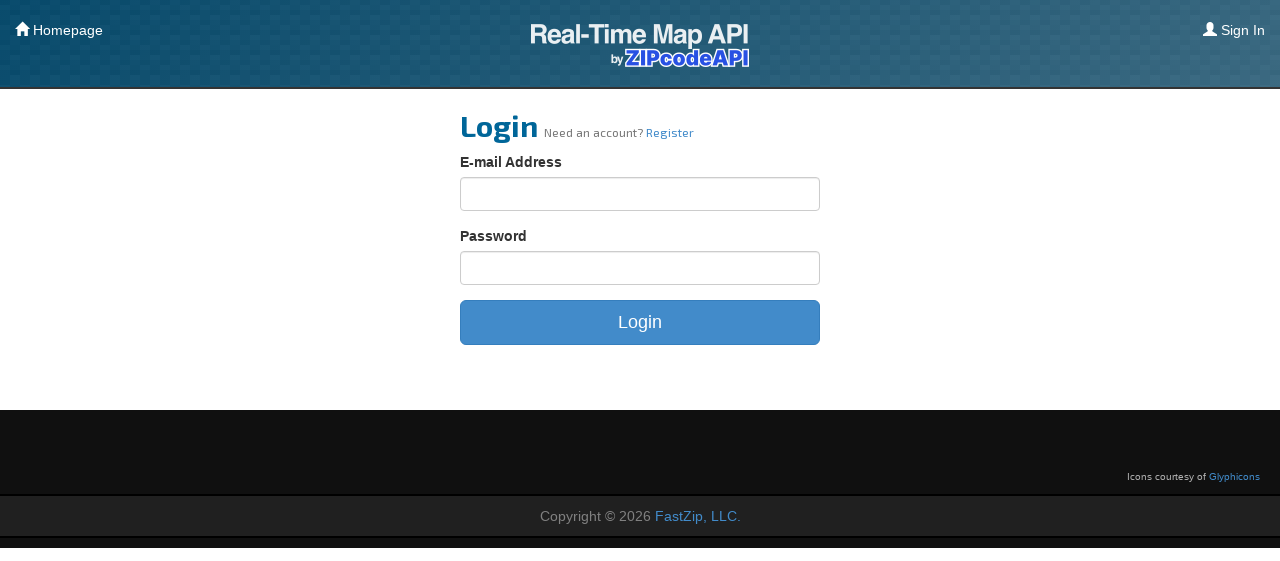

--- FILE ---
content_type: text/css
request_url: https://realtimemapapi.com/static/css/mapapi.css
body_size: 1206
content:
/** Header */
header {
	background: #006699; /* Old browsers */
	background: -moz-linear-gradient(-45deg, #006699 0%, #4d94b8 100%); /* FF3.6+ */
	background: -webkit-gradient(linear, left top, right bottom, color-stop(0%,#006699), color-stop(100%,#4d94b8)); /* Chrome,Safari4+ */
	background: -webkit-linear-gradient(-45deg, #006699 0%,#4d94b8 100%); /* Chrome10+,Safari5.1+ */
	background: -o-linear-gradient(-45deg, #006699 0%,#4d94b8 100%); /* Opera 11.10+ */
	background: -ms-linear-gradient(-45deg, #006699 0%,#4d94b8 100%); /* IE10+ */
	background: linear-gradient(135deg, #006699 0%,#4d94b8 100%); /* W3C */
	filter: progid:DXImageTransform.Microsoft.gradient( startColorstr='#006699', endColorstr='#4d94b8',GradientType=1 ); /* IE6-9 fallback on horizontal gradient */
	overflow: auto;
	border-bottom: 2px solid #333;
	position: relative;
}
header > div.bg-overlay {
	position: absolute;
	top: 0;
	left: 0;
	height: 100%;
	width: 100%;
	background:
		linear-gradient(27deg, #151515 5px, transparent 5px) 0 5px,
		linear-gradient(207deg, #151515 5px, transparent 5px) 10px 0px,
		linear-gradient(27deg, #222 5px, transparent 5px) 0px 10px,
		linear-gradient(207deg, #222 5px, transparent 5px) 10px 5px,
		linear-gradient(90deg, #1b1b1b 10px, transparent 10px),
		linear-gradient(#1d1d1d 25%, #1a1a1a 25%, #1a1a1a 50%, transparent 50%, transparent 75%, #242424 75%, #242424);
	background-color: #131313;
	background-size: 20px 20px;
	opacity: .35;
}
header h1, header h1 a, header h1 a:hover {
	text-align: center;
	color: #fff;
	margin: 20px 0;
	font-family: 'Exo 2', sans-serif;
	font-weight: bold;
	text-decoration: none;
}
header div.links {
	padding-top: 20px;
}
header div.links a {
	color: #fff;
}

/** Headings */
h2, h3, h4 {
	font-family: 'Exo 2', sans-serif;
	font-weight: bold;
	color: #006699;
}
h5, h6 {
	font-family: 'Exo 2', sans-serif;
	font-weight: normal;
	color: #006699;
}

/** Error box */
#errorBox {
	background-color: #F2DEDE;
	padding: 10px 20px 10px 50px;
	color: #c7254e;
	border-bottom: 2px solid #c7254e;
	font-size: 18px;
	position: relative;
	min-height: 50px;
}
#errorBox span.glyphicon {
	font-size: 30px;
	position: absolute;
	left: 10px;
	top: 10px;
}
/** Success box */
#successBox {
	background-color: #DFF0D8;
	padding: 10px 20px 10px 50px;
	color: #3c763d;
	border-bottom: 2px solid #3c763d;
	font-size: 18px;
	position: relative;
	min-height: 50px;
}
#successBox span.glyphicon {
	font-size: 30px;
	position: absolute;
	left: 10px;
	top: 10px;
}

/** Home banner 1 */
div.home-banner-1
{
	background-color: #000;
	background-image: url('/static/img/pictures/usLights1200.jpg');
	background-repeat: no-repeat;
	position: relative;
	min-height: 500px;
}
div.home-banner-1 div.container {
	padding: 20px;
	z-index: 1;
}
/** Responsive images */
@media (max-width: 1000px) {
	div.home-banner-1 {
		background-position: 0 -125px;
		min-height: 300px;
	}
}
@media (max-width: 768px) {
	div.home-banner-1 {
		background-position: 0 0;
		background-image: url('/static/img/pictures/usLights768.jpg');
	}
	div.home-banner-1 div.container {
		padding-left: 0;
		padding-right: 0;
	}
	div.home-banner-1 div.links {
		text-align: center;
	}
}
@media (max-width: 480px) {
	div.home-banner-1 {
		background-image: url('/static/img/pictures/usLights480.jpg');
	}
}
div.home-banner-1 h2 {
	color: #fff;
	font-size: 40px;
	background-color: #006699;
	background-color: rgba(0, 102, 153, .5);
	float: left;
	clear: left;
	padding: 25px 50px;
	margin: 0;
}
div.home-banner-1 p {
	color: #fff;
	font-family: 'Exo 2', sans-serif;
	font-weight: lighter;
	background-color: #4d94b8;
	background-color: rgba(77, 148, 184, .5);
	float: left;
	clear: left;
	padding: 10px 50px;
	margin: 0;
	border-width: 1px 1px 0 0;
	border-style: solid;
	border-color: #fff;
}
div.home-banner-1 a.btn-default {
	margin-top: 25px;
	font-size: 30px;
	font-family: 'Exo 2', sans-serif;
	font-weight: bold;
	padding: 5px 50px;
	border-radius: 25px 0 25px 0;
	background-color: #fff;
	background-color: rgba(255, 255, 255, .75);
	color: #006699;
	border-color: #006699;
}
div.home-banner-1 a.btn-default:hover {
	border-color: #4d94b8;
	background-color: #f8f8f8;
	background-color: rgba(248, 248, 248, .9);
}
div.home-banner-1 div.image-attr {
	position: absolute;
	bottom: 2px;
	right: 2px;
	color: #b0b0b0;
	font-size: 10px;
}

/** Footer */
footer {
	background-color: #101010;
	padding: 50px 0 10px 0;
	margin-top: 50px;
	color: #fff;
	text-align: center;
}
footer > div.attribution {
	color: #b0b0b0;
	font-size: 10px;
	text-align: right;
	margin: 10px 20px;
}
footer > div.copyright {
	background-color: #202020;
	border-width: 2px 0;
	border-style: solid;
	border-color: #000;
	padding: 10px 25px;
	color: #808080;
	text-align: center;
}

--- FILE ---
content_type: text/plain
request_url: https://www.google-analytics.com/j/collect?v=1&_v=j102&a=1709531383&t=pageview&_s=1&dl=https%3A%2F%2Frealtimemapapi.com%2FLogin&ul=en-us%40posix&dt=ZipCodeAPI%20Real-Time%20Map%20API&sr=1280x720&vp=1280x720&_u=IEBAAEABAAAAACAAI~&jid=553937376&gjid=27342986&cid=619033173.1769217790&tid=UA-54976780-1&_gid=986471642.1769217790&_r=1&_slc=1&z=1824160714
body_size: -452
content:
2,cG-44TECV7NDY